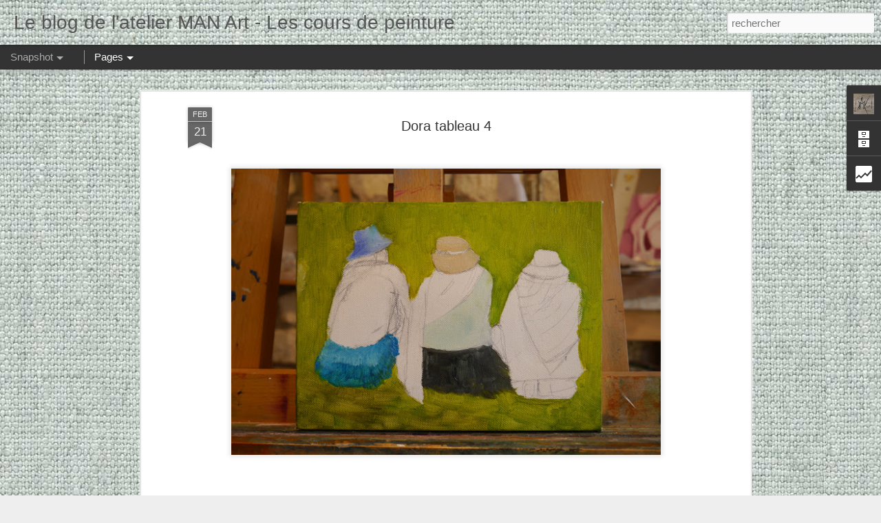

--- FILE ---
content_type: text/html; charset=UTF-8
request_url: http://ateliermanart.blogspot.com/2017/02/dora-tableau-4.html
body_size: 5033
content:
<!DOCTYPE html>
<html class='v2' dir='ltr' lang='fr'>
<head>
<link href='https://www.blogger.com/static/v1/widgets/335934321-css_bundle_v2.css' rel='stylesheet' type='text/css'/>
<meta content='text/html; charset=UTF-8' http-equiv='Content-Type'/>
<meta content='blogger' name='generator'/>
<link href='http://ateliermanart.blogspot.com/favicon.ico' rel='icon' type='image/x-icon'/>
<link href='http://ateliermanart.blogspot.com/2017/02/dora-tableau-4.html' rel='canonical'/>
<link rel="alternate" type="application/atom+xml" title="Le blog de l&#39;atelier MAN Art - Les cours de peinture - Atom" href="http://ateliermanart.blogspot.com/feeds/posts/default" />
<link rel="alternate" type="application/rss+xml" title="Le blog de l&#39;atelier MAN Art - Les cours de peinture - RSS" href="http://ateliermanart.blogspot.com/feeds/posts/default?alt=rss" />
<link rel="service.post" type="application/atom+xml" title="Le blog de l&#39;atelier MAN Art - Les cours de peinture - Atom" href="https://www.blogger.com/feeds/7840579877445391801/posts/default" />

<link rel="alternate" type="application/atom+xml" title="Le blog de l&#39;atelier MAN Art - Les cours de peinture - Atom" href="http://ateliermanart.blogspot.com/feeds/8199778451119535598/comments/default" />
<!--Can't find substitution for tag [blog.ieCssRetrofitLinks]-->
<link href='https://blogger.googleusercontent.com/img/b/R29vZ2xl/AVvXsEgNTHekYak-bVsbUIhuJGCi-EKqd9gC4Quz3WerFm35pBz1UgTLUqqFoP2Nufr-uBr2Yn-zxGF-51zdbHHrIPnsVGKBui1JeuzkZ54xVuESZv7arW0LrYcnzIr-710FQFSXQvW3G4NumYc/s640/Dora20.jpg' rel='image_src'/>
<meta content='http://ateliermanart.blogspot.com/2017/02/dora-tableau-4.html' property='og:url'/>
<meta content='Dora tableau 4' property='og:title'/>
<meta content='          ' property='og:description'/>
<meta content='https://blogger.googleusercontent.com/img/b/R29vZ2xl/AVvXsEgNTHekYak-bVsbUIhuJGCi-EKqd9gC4Quz3WerFm35pBz1UgTLUqqFoP2Nufr-uBr2Yn-zxGF-51zdbHHrIPnsVGKBui1JeuzkZ54xVuESZv7arW0LrYcnzIr-710FQFSXQvW3G4NumYc/w1200-h630-p-k-no-nu/Dora20.jpg' property='og:image'/>
<title>Le blog de l'atelier MAN Art - Les cours de peinture: Dora tableau 4</title>
<meta content='!' name='fragment'/>
<meta content='dynamic' name='blogger-template'/>
<meta content='IE=9,chrome=1' http-equiv='X-UA-Compatible'/>
<meta content='initial-scale=1.0, maximum-scale=1.0, user-scalable=no, width=device-width' name='viewport'/>
<style id='page-skin-1' type='text/css'><!--
/*-----------------------------------------------
Blogger Template Style
Name: Dynamic Views
----------------------------------------------- */
/* Variable definitions
====================
<Variable name="keycolor" description="Main Color" type="color" default="#ffffff"
variants="#2b256f,#00b2b4,#4ba976,#696f00,#b38f00,#f07300,#d0422c,#f37a86,#7b5341"/>
<Group description="Page">
<Variable name="page.text.font" description="Font" type="font"
default="'Helvetica Neue Light', HelveticaNeue-Light, 'Helvetica Neue', Helvetica, Arial, sans-serif"/>
<Variable name="page.text.color" description="Text Color" type="color"
default="#333333" variants="#333333"/>
<Variable name="body.background.color" description="Background Color" type="color"
default="#EEEEEE"
variants="#dfdfea,#d9f4f4,#e4f2eb,#e9ead9,#f4eed9,#fdead9,#f8e3e0,#fdebed,#ebe5e3"/>
</Group>
<Variable name="body.background" description="Body Background" type="background"
color="#EEEEEE" default="$(color) none repeat scroll top left"/>
<Group description="Header">
<Variable name="header.background.color" description="Background Color" type="color"
default="#F3F3F3" variants="#F3F3F3"/>
</Group>
<Group description="Header Bar">
<Variable name="primary.color" description="Background Color" type="color"
default="#333333" variants="#2b256f,#00b2b4,#4ba976,#696f00,#b38f00,#f07300,#d0422c,#f37a86,#7b5341"/>
<Variable name="menu.font" description="Font" type="font"
default="'Helvetica Neue Light', HelveticaNeue-Light, 'Helvetica Neue', Helvetica, Arial, sans-serif"/>
<Variable name="menu.text.color" description="Text Color" type="color"
default="#FFFFFF" variants="#FFFFFF"/>
</Group>
<Group description="Links">
<Variable name="link.font" description="Link Text" type="font"
default="'Helvetica Neue Light', HelveticaNeue-Light, 'Helvetica Neue', Helvetica, Arial, sans-serif"/>
<Variable name="link.color" description="Link Color" type="color"
default="#009EB8"
variants="#2b256f,#00b2b4,#4ba976,#696f00,#b38f00,#f07300,#d0422c,#f37a86,#7b5341"/>
<Variable name="link.hover.color" description="Link Hover Color" type="color"
default="#009EB8"
variants="#2b256f,#00b2b4,#4ba976,#696f00,#b38f00,#f07300,#d0422c,#f37a86,#7b5341"/>
<Variable name="link.visited.color" description="Link Visited Color" type="color"
default="#009EB8"
variants="#2b256f,#00b2b4,#4ba976,#696f00,#b38f00,#f07300,#d0422c,#f37a86,#7b5341"/>
</Group>
<Group description="Blog Title">
<Variable name="blog.title.font" description="Font" type="font"
default="'Helvetica Neue Light', HelveticaNeue-Light, 'Helvetica Neue', Helvetica, Arial, sans-serif"/>
<Variable name="blog.title.color" description="Color" type="color"
default="#555555" variants="#555555"/>
</Group>
<Group description="Blog Description">
<Variable name="blog.description.font" description="Font" type="font"
default="'Helvetica Neue Light', HelveticaNeue-Light, 'Helvetica Neue', Helvetica, Arial, sans-serif"/>
<Variable name="blog.description.color" description="Color" type="color"
default="#555555" variants="#555555"/>
</Group>
<Group description="Post Title">
<Variable name="post.title.font" description="Font" type="font"
default="'Helvetica Neue Light', HelveticaNeue-Light, 'Helvetica Neue', Helvetica, Arial, sans-serif"/>
<Variable name="post.title.color" description="Color" type="color"
default="#333333" variants="#333333"/>
</Group>
<Group description="Date Ribbon">
<Variable name="ribbon.color" description="Color" type="color"
default="#666666" variants="#2b256f,#00b2b4,#4ba976,#696f00,#b38f00,#f07300,#d0422c,#f37a86,#7b5341"/>
<Variable name="ribbon.hover.color" description="Hover Color" type="color"
default="#AD3A2B" variants="#AD3A2B"/>
</Group>
<Variable name="blitzview" description="Initial view type" type="string" default="sidebar"/>
*/
/* BEGIN CUT */
{
"font:Text": "'Helvetica Neue Light', HelveticaNeue-Light, 'Helvetica Neue', Helvetica, Arial, sans-serif",
"color:Text": "#333333",
"image:Background": "#EEEEEE url(http://4.bp.blogspot.com/-UkCvhhwHD2I/VbuGEQUVL8I/AAAAAAAAADo/Pg3TVDlGioc/s1600-r/fond-blog.jpg) repeat scroll top left",
"color:Background": "#EEEEEE",
"color:Header Background": "#F3F3F3",
"color:Primary": "#333333",
"color:Menu Text": "#FFFFFF",
"font:Menu": "'Helvetica Neue Light', HelveticaNeue-Light, 'Helvetica Neue', Helvetica, Arial, sans-serif",
"font:Link": "'Helvetica Neue Light', HelveticaNeue-Light, 'Helvetica Neue', Helvetica, Arial, sans-serif",
"color:Link": "#009EB8",
"color:Link Visited": "#009EB8",
"color:Link Hover": "#009EB8",
"font:Blog Title": "'Helvetica Neue Light', HelveticaNeue-Light, 'Helvetica Neue', Helvetica, Arial, sans-serif",
"color:Blog Title": "#555555",
"font:Blog Description": "'Helvetica Neue Light', HelveticaNeue-Light, 'Helvetica Neue', Helvetica, Arial, sans-serif",
"color:Blog Description": "#555555",
"font:Post Title": "'Helvetica Neue Light', HelveticaNeue-Light, 'Helvetica Neue', Helvetica, Arial, sans-serif",
"color:Post Title": "#333333",
"color:Ribbon": "#666666",
"color:Ribbon Hover": "#AD3A2B",
"view": "snapshot"
}
/* END CUT */

--></style>
<style id='template-skin-1' type='text/css'><!--
body {
min-width: 960px;
}
.column-center-outer {
margin-top: 46px;
}
.content-outer, .content-fauxcolumn-outer, .region-inner {
min-width: 960px;
max-width: 960px;
_width: 960px;
}
.main-inner .columns {
padding-left: 0;
padding-right: 310px;
}
.main-inner .fauxcolumn-center-outer {
left: 0;
right: 310px;
/* IE6 does not respect left and right together */
_width: expression(this.parentNode.offsetWidth -
parseInt("0") -
parseInt("310px") + 'px');
}
.main-inner .fauxcolumn-left-outer {
width: 0;
}
.main-inner .fauxcolumn-right-outer {
width: 310px;
}
.main-inner .column-left-outer {
width: 0;
right: 100%;
margin-left: -0;
}
.main-inner .column-right-outer {
width: 310px;
margin-right: -310px;
}
#layout {
min-width: 0;
}
#layout .content-outer {
min-width: 0;
width: 800px;
}
#layout .region-inner {
min-width: 0;
width: auto;
}
--></style>
<script src='//www.blogblog.com/dynamicviews/89095fe91e92b36b/js/common.js' type='text/javascript'></script>
<script src='//www.blogblog.com/dynamicviews/89095fe91e92b36b/js/languages/lang__fr.js' type='text/javascript'></script>
<script src='//www.blogblog.com/dynamicviews/89095fe91e92b36b/js/snapshot.js' type='text/javascript'></script>
<script src='//www.blogblog.com/dynamicviews/4224c15c4e7c9321/js/comments.js'></script>
<link href='https://www.blogger.com/dyn-css/authorization.css?targetBlogID=7840579877445391801&amp;zx=18681cc4-b574-4e56-aebf-e86e1f9631dc' media='none' onload='if(media!=&#39;all&#39;)media=&#39;all&#39;' rel='stylesheet'/><noscript><link href='https://www.blogger.com/dyn-css/authorization.css?targetBlogID=7840579877445391801&amp;zx=18681cc4-b574-4e56-aebf-e86e1f9631dc' rel='stylesheet'/></noscript>
<meta name='google-adsense-platform-account' content='ca-host-pub-1556223355139109'/>
<meta name='google-adsense-platform-domain' content='blogspot.com'/>

</head>
<body class='variant-snapshot'>
<div class='content'>
<div class='content-outer'>
<div class='fauxborder-left content-fauxborder-left'>
<div class='content-inner'>
<div class='main-outer'>
<div class='fauxborder-left main-fauxborder-left'>
<div class='region-inner main-inner'>
<div class='columns fauxcolumns'>
<div class='column-center-outer'>
<div class='column-center-inner'>
<div class='main section' id='main'>
</div>
</div>
</div>
<div class='column-right-outer'>
<div class='column-right-inner'>
<aside>
<div class='sidebar section' id='sidebar-right-1'>
</div>
</aside>
</div>
</div>
<div style='clear: both'></div>
</div>
</div>
</div>
</div>
</div>
</div>
</div>
</div>
<script language='javascript' type='text/javascript'>
        window.onload = function() {
          blogger.ui().configure().view();
        };
      </script>

<script type="text/javascript" src="https://www.blogger.com/static/v1/widgets/2028843038-widgets.js"></script>
<script type='text/javascript'>
window['__wavt'] = 'AOuZoY4qH0GMk7wlHzKZRlaGLj8Na5x4FA:1769718999376';_WidgetManager._Init('//www.blogger.com/rearrange?blogID\x3d7840579877445391801','//ateliermanart.blogspot.com/2017/02/dora-tableau-4.html','7840579877445391801');
_WidgetManager._SetDataContext([{'name': 'blog', 'data': {'blogId': '7840579877445391801', 'title': 'Le blog de l\x27atelier MAN Art - Les cours de peinture', 'url': 'http://ateliermanart.blogspot.com/2017/02/dora-tableau-4.html', 'canonicalUrl': 'http://ateliermanart.blogspot.com/2017/02/dora-tableau-4.html', 'homepageUrl': 'http://ateliermanart.blogspot.com/', 'searchUrl': 'http://ateliermanart.blogspot.com/search', 'canonicalHomepageUrl': 'http://ateliermanart.blogspot.com/', 'blogspotFaviconUrl': 'http://ateliermanart.blogspot.com/favicon.ico', 'bloggerUrl': 'https://www.blogger.com', 'hasCustomDomain': false, 'httpsEnabled': true, 'enabledCommentProfileImages': true, 'gPlusViewType': 'FILTERED_POSTMOD', 'adultContent': false, 'analyticsAccountNumber': '', 'encoding': 'UTF-8', 'locale': 'fr', 'localeUnderscoreDelimited': 'fr', 'languageDirection': 'ltr', 'isPrivate': false, 'isMobile': false, 'isMobileRequest': false, 'mobileClass': '', 'isPrivateBlog': false, 'isDynamicViewsAvailable': true, 'feedLinks': '\x3clink rel\x3d\x22alternate\x22 type\x3d\x22application/atom+xml\x22 title\x3d\x22Le blog de l\x26#39;atelier MAN Art - Les cours de peinture - Atom\x22 href\x3d\x22http://ateliermanart.blogspot.com/feeds/posts/default\x22 /\x3e\n\x3clink rel\x3d\x22alternate\x22 type\x3d\x22application/rss+xml\x22 title\x3d\x22Le blog de l\x26#39;atelier MAN Art - Les cours de peinture - RSS\x22 href\x3d\x22http://ateliermanart.blogspot.com/feeds/posts/default?alt\x3drss\x22 /\x3e\n\x3clink rel\x3d\x22service.post\x22 type\x3d\x22application/atom+xml\x22 title\x3d\x22Le blog de l\x26#39;atelier MAN Art - Les cours de peinture - Atom\x22 href\x3d\x22https://www.blogger.com/feeds/7840579877445391801/posts/default\x22 /\x3e\n\n\x3clink rel\x3d\x22alternate\x22 type\x3d\x22application/atom+xml\x22 title\x3d\x22Le blog de l\x26#39;atelier MAN Art - Les cours de peinture - Atom\x22 href\x3d\x22http://ateliermanart.blogspot.com/feeds/8199778451119535598/comments/default\x22 /\x3e\n', 'meTag': '', 'adsenseHostId': 'ca-host-pub-1556223355139109', 'adsenseHasAds': false, 'adsenseAutoAds': false, 'boqCommentIframeForm': true, 'loginRedirectParam': '', 'isGoogleEverywhereLinkTooltipEnabled': true, 'view': '', 'dynamicViewsCommentsSrc': '//www.blogblog.com/dynamicviews/4224c15c4e7c9321/js/comments.js', 'dynamicViewsScriptSrc': '//www.blogblog.com/dynamicviews/89095fe91e92b36b', 'plusOneApiSrc': 'https://apis.google.com/js/platform.js', 'disableGComments': true, 'interstitialAccepted': false, 'sharing': {'platforms': [{'name': 'Obtenir le lien', 'key': 'link', 'shareMessage': 'Obtenir le lien', 'target': ''}, {'name': 'Facebook', 'key': 'facebook', 'shareMessage': 'Partager sur Facebook', 'target': 'facebook'}, {'name': 'BlogThis!', 'key': 'blogThis', 'shareMessage': 'BlogThis!', 'target': 'blog'}, {'name': 'X', 'key': 'twitter', 'shareMessage': 'Partager sur X', 'target': 'twitter'}, {'name': 'Pinterest', 'key': 'pinterest', 'shareMessage': 'Partager sur Pinterest', 'target': 'pinterest'}, {'name': 'E-mail', 'key': 'email', 'shareMessage': 'E-mail', 'target': 'email'}], 'disableGooglePlus': true, 'googlePlusShareButtonWidth': 0, 'googlePlusBootstrap': '\x3cscript type\x3d\x22text/javascript\x22\x3ewindow.___gcfg \x3d {\x27lang\x27: \x27fr\x27};\x3c/script\x3e'}, 'hasCustomJumpLinkMessage': false, 'jumpLinkMessage': 'Lire la suite', 'pageType': 'item', 'postId': '8199778451119535598', 'postImageThumbnailUrl': 'https://blogger.googleusercontent.com/img/b/R29vZ2xl/AVvXsEgNTHekYak-bVsbUIhuJGCi-EKqd9gC4Quz3WerFm35pBz1UgTLUqqFoP2Nufr-uBr2Yn-zxGF-51zdbHHrIPnsVGKBui1JeuzkZ54xVuESZv7arW0LrYcnzIr-710FQFSXQvW3G4NumYc/s72-c/Dora20.jpg', 'postImageUrl': 'https://blogger.googleusercontent.com/img/b/R29vZ2xl/AVvXsEgNTHekYak-bVsbUIhuJGCi-EKqd9gC4Quz3WerFm35pBz1UgTLUqqFoP2Nufr-uBr2Yn-zxGF-51zdbHHrIPnsVGKBui1JeuzkZ54xVuESZv7arW0LrYcnzIr-710FQFSXQvW3G4NumYc/s640/Dora20.jpg', 'pageName': 'Dora tableau 4', 'pageTitle': 'Le blog de l\x27atelier MAN Art - Les cours de peinture: Dora tableau 4'}}, {'name': 'features', 'data': {}}, {'name': 'messages', 'data': {'edit': 'Modifier', 'linkCopiedToClipboard': 'Lien copi\xe9 dans le presse-papiers\xa0!', 'ok': 'OK', 'postLink': 'Publier le lien'}}, {'name': 'skin', 'data': {'vars': {'link_color': '#009EB8', 'post_title_color': '#333333', 'blog_description_font': '\x27Helvetica Neue Light\x27, HelveticaNeue-Light, \x27Helvetica Neue\x27, Helvetica, Arial, sans-serif', 'body_background_color': '#EEEEEE', 'ribbon_color': '#666666', 'body_background': '#EEEEEE url(http://4.bp.blogspot.com/-UkCvhhwHD2I/VbuGEQUVL8I/AAAAAAAAADo/Pg3TVDlGioc/s1600-r/fond-blog.jpg) repeat scroll top left', 'blitzview': 'snapshot', 'link_visited_color': '#009EB8', 'link_hover_color': '#009EB8', 'header_background_color': '#F3F3F3', 'keycolor': '#ffffff', 'page_text_font': '\x27Helvetica Neue Light\x27, HelveticaNeue-Light, \x27Helvetica Neue\x27, Helvetica, Arial, sans-serif', 'blog_title_color': '#555555', 'ribbon_hover_color': '#AD3A2B', 'blog_title_font': '\x27Helvetica Neue Light\x27, HelveticaNeue-Light, \x27Helvetica Neue\x27, Helvetica, Arial, sans-serif', 'link_font': '\x27Helvetica Neue Light\x27, HelveticaNeue-Light, \x27Helvetica Neue\x27, Helvetica, Arial, sans-serif', 'menu_font': '\x27Helvetica Neue Light\x27, HelveticaNeue-Light, \x27Helvetica Neue\x27, Helvetica, Arial, sans-serif', 'primary_color': '#333333', 'page_text_color': '#333333', 'post_title_font': '\x27Helvetica Neue Light\x27, HelveticaNeue-Light, \x27Helvetica Neue\x27, Helvetica, Arial, sans-serif', 'blog_description_color': '#555555', 'menu_text_color': '#FFFFFF'}, 'override': '', 'url': 'blitz.css'}}, {'name': 'template', 'data': {'name': 'Dynamic Views', 'localizedName': 'Affichages dynamiques', 'isResponsive': false, 'isAlternateRendering': false, 'isCustom': false, 'variant': 'snapshot', 'variantId': 'snapshot'}}, {'name': 'view', 'data': {'classic': {'name': 'classic', 'url': '?view\x3dclassic'}, 'flipcard': {'name': 'flipcard', 'url': '?view\x3dflipcard'}, 'magazine': {'name': 'magazine', 'url': '?view\x3dmagazine'}, 'mosaic': {'name': 'mosaic', 'url': '?view\x3dmosaic'}, 'sidebar': {'name': 'sidebar', 'url': '?view\x3dsidebar'}, 'snapshot': {'name': 'snapshot', 'url': '?view\x3dsnapshot'}, 'timeslide': {'name': 'timeslide', 'url': '?view\x3dtimeslide'}, 'isMobile': false, 'title': 'Dora tableau 4', 'description': '          ', 'featuredImage': 'https://blogger.googleusercontent.com/img/b/R29vZ2xl/AVvXsEgNTHekYak-bVsbUIhuJGCi-EKqd9gC4Quz3WerFm35pBz1UgTLUqqFoP2Nufr-uBr2Yn-zxGF-51zdbHHrIPnsVGKBui1JeuzkZ54xVuESZv7arW0LrYcnzIr-710FQFSXQvW3G4NumYc/s640/Dora20.jpg', 'url': 'http://ateliermanart.blogspot.com/2017/02/dora-tableau-4.html', 'type': 'item', 'isSingleItem': true, 'isMultipleItems': false, 'isError': false, 'isPage': false, 'isPost': true, 'isHomepage': false, 'isArchive': false, 'isLabelSearch': false, 'postId': 8199778451119535598}}]);
_WidgetManager._RegisterWidget('_BlogView', new _WidgetInfo('Blog1', 'main', document.getElementById('Blog1'), {'cmtInteractionsEnabled': false, 'lightboxEnabled': true, 'lightboxModuleUrl': 'https://www.blogger.com/static/v1/jsbin/1451988073-lbx__fr.js', 'lightboxCssUrl': 'https://www.blogger.com/static/v1/v-css/828616780-lightbox_bundle.css'}, 'displayModeFull'));
_WidgetManager._RegisterWidget('_HeaderView', new _WidgetInfo('Header1', 'sidebar-right-1', document.getElementById('Header1'), {}, 'displayModeFull'));
_WidgetManager._RegisterWidget('_PageListView', new _WidgetInfo('PageList1', 'sidebar-right-1', document.getElementById('PageList1'), {'title': 'Muriel', 'links': [{'isCurrentPage': false, 'href': 'https://ateliermanart.blogspot.com/search/label/Alexandre', 'title': 'Alexandre'}, {'isCurrentPage': false, 'href': 'https://ateliermanart.blogspot.com/search/label/Andrew', 'title': 'Andrew'}, {'isCurrentPage': false, 'href': 'https://ateliermanart.blogspot.com/search/label/Anne', 'title': 'Anne'}, {'isCurrentPage': false, 'href': 'http://ateliermanart.blogspot.fr/search/label/Brigitte', 'title': 'Brigitte'}, {'isCurrentPage': false, 'href': 'http://ateliermanart.blogspot.fr/search/label/Florence', 'title': 'Florence'}, {'isCurrentPage': false, 'href': 'http://ateliermanart.blogspot.fr/search/label/Isabelle', 'title': 'Isabelle'}, {'isCurrentPage': false, 'href': 'https://ateliermanart.blogspot.com/search/label/IsabelleG', 'title': 'IsabelleG'}, {'isCurrentPage': false, 'href': 'http://ateliermanart.blogspot.fr/search/label/Janine', 'title': 'Janine'}, {'isCurrentPage': false, 'href': 'https://ateliermanart.blogspot.com/search/label/Jean-Michel', 'title': 'Jean-Michel'}, {'isCurrentPage': false, 'href': 'https://ateliermanart.blogspot.com/search/label/Jihene', 'title': 'Jihene'}, {'isCurrentPage': false, 'href': 'https://ateliermanart.blogspot.com/search/label/Joseph', 'title': 'Joseph'}, {'isCurrentPage': false, 'href': 'https://ateliermanart.blogspot.com/search/label/Muriel', 'title': 'Muriel'}, {'isCurrentPage': false, 'href': 'https://ateliermanart.blogspot.com/search/label/No%C3%A9mie', 'title': 'No\xe9mie'}, {'isCurrentPage': false, 'href': 'https://ateliermanart.blogspot.com/search/label/No%C3%A9mie%20B', 'title': 'No\xe9mie B'}, {'isCurrentPage': false, 'href': 'https://ateliermanart.blogspot.com/search/label/Sabine', 'title': 'Sabine'}, {'isCurrentPage': false, 'href': 'https://ateliermanart.blogspot.com/search/label/sarahG', 'title': 'Sarah'}, {'isCurrentPage': false, 'href': 'https://ateliermanart.blogspot.com/search/label/Silvia', 'title': 'Silvia'}, {'isCurrentPage': false, 'href': 'http://ateliermanart.blogspot.fr/search/label/Val\xe9rie', 'title': 'Val\xe9rie'}], 'mobile': false, 'showPlaceholder': true, 'hasCurrentPage': false}, 'displayModeFull'));
_WidgetManager._RegisterWidget('_ProfileView', new _WidgetInfo('Profile1', 'sidebar-right-1', document.getElementById('Profile1'), {}, 'displayModeFull'));
_WidgetManager._RegisterWidget('_BlogArchiveView', new _WidgetInfo('BlogArchive1', 'sidebar-right-1', document.getElementById('BlogArchive1'), {'languageDirection': 'ltr', 'loadingMessage': 'Chargement\x26hellip;'}, 'displayModeFull'));
_WidgetManager._RegisterWidget('_StatsView', new _WidgetInfo('Stats1', 'sidebar-right-1', document.getElementById('Stats1'), {'title': 'Nombre total de pages vues', 'showGraphicalCounter': true, 'showAnimatedCounter': false, 'showSparkline': false, 'statsUrl': '//ateliermanart.blogspot.com/b/stats?style\x3dBLACK_TRANSPARENT\x26timeRange\x3dALL_TIME\x26token\x3dAPq4FmAxY_0gND3We2BeCiUvXaXO6w-5wlvGOTKDUL5B_QwL-FHq6DHDVczJi86Kl98PJk0e5g6ffNy5nccUUgZ297jXtEpGbg'}, 'displayModeFull'));
</script>
</body>
</html>

--- FILE ---
content_type: text/html; charset=UTF-8
request_url: http://ateliermanart.blogspot.com/b/stats?style=BLACK_TRANSPARENT&timeRange=ALL_TIME&token=APq4FmC0BCY_q1-HFqyr9-UnruELFAGe7D7_2lhhblZ7XWamO_ZeN8FMwYFOYUAxCl-Aajtv-kPW7lzsx90QZ7e67xrdBWNp7A&v=0&action=initial&widgetId=Stats1&responseType=js
body_size: 250
content:
{"total":39205,"sparklineOptions":{"backgroundColor":{"fillOpacity":0.1,"fill":"#000000"},"series":[{"areaOpacity":0.3,"color":"#202020"}]},"sparklineData":[[0,10],[1,13],[2,3],[3,5],[4,10],[5,15],[6,8],[7,5],[8,30],[9,3],[10,40],[11,3],[12,0],[13,3],[14,13],[15,5],[16,3],[17,10],[18,3],[19,0],[20,23],[21,18],[22,45],[23,25],[24,20],[25,83],[26,13],[27,8],[28,13],[29,10]],"nextTickMs":3600000}

--- FILE ---
content_type: text/html; charset=UTF-8
request_url: http://ateliermanart.blogspot.com/b/stats?style=BLACK_TRANSPARENT&timeRange=ALL_TIME&token=APq4FmAjH88dIm2oIhJdkaCb7DqecqvF5mZcf6XC_iiMTrniPFcPd2bAiZfwqBpYBVWG5_rbTeMXLHHAiNoO1_UsravEe0LyFQ&v=0&action=initial&widgetId=Stats1&responseType=js
body_size: 250
content:
{"total":39205,"sparklineOptions":{"backgroundColor":{"fillOpacity":0.1,"fill":"#000000"},"series":[{"areaOpacity":0.3,"color":"#202020"}]},"sparklineData":[[0,10],[1,13],[2,3],[3,5],[4,10],[5,15],[6,8],[7,5],[8,30],[9,3],[10,40],[11,3],[12,0],[13,3],[14,13],[15,5],[16,3],[17,10],[18,3],[19,0],[20,23],[21,18],[22,45],[23,25],[24,20],[25,83],[26,13],[27,8],[28,13],[29,10]],"nextTickMs":3600000}

--- FILE ---
content_type: text/javascript; charset=UTF-8
request_url: http://ateliermanart.blogspot.com/?v=0&action=initial&widgetId=Stats1&responseType=js&xssi_token=AOuZoY4qH0GMk7wlHzKZRlaGLj8Na5x4FA%3A1769718999376
body_size: 396
content:
try {
_WidgetManager._HandleControllerResult('Stats1', 'initial',{'title': 'Nombre total de pages vues', 'showGraphicalCounter': true, 'showAnimatedCounter': false, 'showSparkline': false, 'statsUrl': '//ateliermanart.blogspot.com/b/stats?style\x3dBLACK_TRANSPARENT\x26timeRange\x3dALL_TIME\x26token\x3dAPq4FmC0BCY_q1-HFqyr9-UnruELFAGe7D7_2lhhblZ7XWamO_ZeN8FMwYFOYUAxCl-Aajtv-kPW7lzsx90QZ7e67xrdBWNp7A'});
} catch (e) {
  if (typeof log != 'undefined') {
    log('HandleControllerResult failed: ' + e);
  }
}


--- FILE ---
content_type: text/javascript; charset=UTF-8
request_url: http://ateliermanart.blogspot.com/?v=0&action=initial&widgetId=Stats1&responseType=js&xssi_token=AOuZoY4qH0GMk7wlHzKZRlaGLj8Na5x4FA%3A1769718999376
body_size: 395
content:
try {
_WidgetManager._HandleControllerResult('Stats1', 'initial',{'title': 'Nombre total de pages vues', 'showGraphicalCounter': true, 'showAnimatedCounter': false, 'showSparkline': false, 'statsUrl': '//ateliermanart.blogspot.com/b/stats?style\x3dBLACK_TRANSPARENT\x26timeRange\x3dALL_TIME\x26token\x3dAPq4FmAjH88dIm2oIhJdkaCb7DqecqvF5mZcf6XC_iiMTrniPFcPd2bAiZfwqBpYBVWG5_rbTeMXLHHAiNoO1_UsravEe0LyFQ'});
} catch (e) {
  if (typeof log != 'undefined') {
    log('HandleControllerResult failed: ' + e);
  }
}


--- FILE ---
content_type: text/javascript; charset=UTF-8
request_url: http://ateliermanart.blogspot.com/?v=0&action=initial&widgetId=BlogArchive1&responseType=js&xssi_token=AOuZoY4qH0GMk7wlHzKZRlaGLj8Na5x4FA%3A1769718999376
body_size: 1985
content:
try {
_WidgetManager._HandleControllerResult('BlogArchive1', 'initial',{'url': 'http://ateliermanart.blogspot.com/search?updated-min\x3d1970-01-01T01:00:00%2B01:00\x26updated-max\x3d292278994-08-17T07:12:55Z\x26max-results\x3d50', 'name': 'All Posts', 'expclass': 'expanded', 'toggleId': 'ALL-0', 'post-count': 778, 'data': [{'url': 'http://ateliermanart.blogspot.com/2026/', 'name': '2026', 'expclass': 'expanded', 'toggleId': 'YEARLY-1767222000000', 'post-count': 7, 'data': [{'url': 'http://ateliermanart.blogspot.com/2026/01/', 'name': 'janvier', 'expclass': 'expanded', 'toggleId': 'MONTHLY-1767222000000', 'post-count': 7, 'posts': [{'title': 'Vanina tableau 19', 'url': 'http://ateliermanart.blogspot.com/2026/01/vanina-tableau-19.html'}, {'title': 'Anna tableau 3', 'url': 'http://ateliermanart.blogspot.com/2026/01/anna-tableau-3.html'}, {'title': 'Sabine tableau 27', 'url': 'http://ateliermanart.blogspot.com/2026/01/sabine-tableau-27.html'}, {'title': 'Brigitte tableau 48', 'url': 'http://ateliermanart.blogspot.com/2026/01/brigitte-tableau-48.html'}, {'title': 'Janine tableau 57', 'url': 'http://ateliermanart.blogspot.com/2026/01/janine-tableau-57.html'}, {'title': 'Cendrella tableau 3', 'url': 'http://ateliermanart.blogspot.com/2026/01/cendrella-tableau-3.html'}, {'title': 'Joseph tableau 22', 'url': 'http://ateliermanart.blogspot.com/2026/01/joseph-tableau-22.html'}]}]}, {'url': 'http://ateliermanart.blogspot.com/2025/', 'name': '2025', 'expclass': 'collapsed', 'toggleId': 'YEARLY-1735686000000', 'post-count': 90, 'data': [{'url': 'http://ateliermanart.blogspot.com/2025/12/', 'name': 'd\xe9cembre', 'expclass': 'collapsed', 'toggleId': 'MONTHLY-1764543600000', 'post-count': 9}, {'url': 'http://ateliermanart.blogspot.com/2025/11/', 'name': 'novembre', 'expclass': 'collapsed', 'toggleId': 'MONTHLY-1761951600000', 'post-count': 9}, {'url': 'http://ateliermanart.blogspot.com/2025/10/', 'name': 'octobre', 'expclass': 'collapsed', 'toggleId': 'MONTHLY-1759269600000', 'post-count': 14}, {'url': 'http://ateliermanart.blogspot.com/2025/09/', 'name': 'septembre', 'expclass': 'collapsed', 'toggleId': 'MONTHLY-1756677600000', 'post-count': 8}, {'url': 'http://ateliermanart.blogspot.com/2025/07/', 'name': 'juillet', 'expclass': 'collapsed', 'toggleId': 'MONTHLY-1751320800000', 'post-count': 10}, {'url': 'http://ateliermanart.blogspot.com/2025/05/', 'name': 'mai', 'expclass': 'collapsed', 'toggleId': 'MONTHLY-1746050400000', 'post-count': 3}, {'url': 'http://ateliermanart.blogspot.com/2025/04/', 'name': 'avril', 'expclass': 'collapsed', 'toggleId': 'MONTHLY-1743458400000', 'post-count': 20}, {'url': 'http://ateliermanart.blogspot.com/2025/03/', 'name': 'mars', 'expclass': 'collapsed', 'toggleId': 'MONTHLY-1740783600000', 'post-count': 8}, {'url': 'http://ateliermanart.blogspot.com/2025/01/', 'name': 'janvier', 'expclass': 'collapsed', 'toggleId': 'MONTHLY-1735686000000', 'post-count': 9}]}, {'url': 'http://ateliermanart.blogspot.com/2024/', 'name': '2024', 'expclass': 'collapsed', 'toggleId': 'YEARLY-1704063600000', 'post-count': 101, 'data': [{'url': 'http://ateliermanart.blogspot.com/2024/12/', 'name': 'd\xe9cembre', 'expclass': 'collapsed', 'toggleId': 'MONTHLY-1733007600000', 'post-count': 8}, {'url': 'http://ateliermanart.blogspot.com/2024/11/', 'name': 'novembre', 'expclass': 'collapsed', 'toggleId': 'MONTHLY-1730415600000', 'post-count': 12}, {'url': 'http://ateliermanart.blogspot.com/2024/10/', 'name': 'octobre', 'expclass': 'collapsed', 'toggleId': 'MONTHLY-1727733600000', 'post-count': 12}, {'url': 'http://ateliermanart.blogspot.com/2024/09/', 'name': 'septembre', 'expclass': 'collapsed', 'toggleId': 'MONTHLY-1725141600000', 'post-count': 5}, {'url': 'http://ateliermanart.blogspot.com/2024/07/', 'name': 'juillet', 'expclass': 'collapsed', 'toggleId': 'MONTHLY-1719784800000', 'post-count': 6}, {'url': 'http://ateliermanart.blogspot.com/2024/06/', 'name': 'juin', 'expclass': 'collapsed', 'toggleId': 'MONTHLY-1717192800000', 'post-count': 6}, {'url': 'http://ateliermanart.blogspot.com/2024/05/', 'name': 'mai', 'expclass': 'collapsed', 'toggleId': 'MONTHLY-1714514400000', 'post-count': 9}, {'url': 'http://ateliermanart.blogspot.com/2024/04/', 'name': 'avril', 'expclass': 'collapsed', 'toggleId': 'MONTHLY-1711922400000', 'post-count': 11}, {'url': 'http://ateliermanart.blogspot.com/2024/03/', 'name': 'mars', 'expclass': 'collapsed', 'toggleId': 'MONTHLY-1709247600000', 'post-count': 15}, {'url': 'http://ateliermanart.blogspot.com/2024/02/', 'name': 'f\xe9vrier', 'expclass': 'collapsed', 'toggleId': 'MONTHLY-1706742000000', 'post-count': 17}]}, {'url': 'http://ateliermanart.blogspot.com/2023/', 'name': '2023', 'expclass': 'collapsed', 'toggleId': 'YEARLY-1672527600000', 'post-count': 119, 'data': [{'url': 'http://ateliermanart.blogspot.com/2023/12/', 'name': 'd\xe9cembre', 'expclass': 'collapsed', 'toggleId': 'MONTHLY-1701385200000', 'post-count': 11}, {'url': 'http://ateliermanart.blogspot.com/2023/11/', 'name': 'novembre', 'expclass': 'collapsed', 'toggleId': 'MONTHLY-1698793200000', 'post-count': 16}, {'url': 'http://ateliermanart.blogspot.com/2023/10/', 'name': 'octobre', 'expclass': 'collapsed', 'toggleId': 'MONTHLY-1696111200000', 'post-count': 15}, {'url': 'http://ateliermanart.blogspot.com/2023/09/', 'name': 'septembre', 'expclass': 'collapsed', 'toggleId': 'MONTHLY-1693519200000', 'post-count': 7}, {'url': 'http://ateliermanart.blogspot.com/2023/07/', 'name': 'juillet', 'expclass': 'collapsed', 'toggleId': 'MONTHLY-1688162400000', 'post-count': 5}, {'url': 'http://ateliermanart.blogspot.com/2023/06/', 'name': 'juin', 'expclass': 'collapsed', 'toggleId': 'MONTHLY-1685570400000', 'post-count': 7}, {'url': 'http://ateliermanart.blogspot.com/2023/05/', 'name': 'mai', 'expclass': 'collapsed', 'toggleId': 'MONTHLY-1682892000000', 'post-count': 10}, {'url': 'http://ateliermanart.blogspot.com/2023/04/', 'name': 'avril', 'expclass': 'collapsed', 'toggleId': 'MONTHLY-1680300000000', 'post-count': 7}, {'url': 'http://ateliermanart.blogspot.com/2023/03/', 'name': 'mars', 'expclass': 'collapsed', 'toggleId': 'MONTHLY-1677625200000', 'post-count': 10}, {'url': 'http://ateliermanart.blogspot.com/2023/02/', 'name': 'f\xe9vrier', 'expclass': 'collapsed', 'toggleId': 'MONTHLY-1675206000000', 'post-count': 16}, {'url': 'http://ateliermanart.blogspot.com/2023/01/', 'name': 'janvier', 'expclass': 'collapsed', 'toggleId': 'MONTHLY-1672527600000', 'post-count': 15}]}, {'url': 'http://ateliermanart.blogspot.com/2022/', 'name': '2022', 'expclass': 'collapsed', 'toggleId': 'YEARLY-1640991600000', 'post-count': 86, 'data': [{'url': 'http://ateliermanart.blogspot.com/2022/12/', 'name': 'd\xe9cembre', 'expclass': 'collapsed', 'toggleId': 'MONTHLY-1669849200000', 'post-count': 7}, {'url': 'http://ateliermanart.blogspot.com/2022/11/', 'name': 'novembre', 'expclass': 'collapsed', 'toggleId': 'MONTHLY-1667257200000', 'post-count': 12}, {'url': 'http://ateliermanart.blogspot.com/2022/10/', 'name': 'octobre', 'expclass': 'collapsed', 'toggleId': 'MONTHLY-1664575200000', 'post-count': 7}, {'url': 'http://ateliermanart.blogspot.com/2022/09/', 'name': 'septembre', 'expclass': 'collapsed', 'toggleId': 'MONTHLY-1661983200000', 'post-count': 9}, {'url': 'http://ateliermanart.blogspot.com/2022/07/', 'name': 'juillet', 'expclass': 'collapsed', 'toggleId': 'MONTHLY-1656626400000', 'post-count': 5}, {'url': 'http://ateliermanart.blogspot.com/2022/06/', 'name': 'juin', 'expclass': 'collapsed', 'toggleId': 'MONTHLY-1654034400000', 'post-count': 9}, {'url': 'http://ateliermanart.blogspot.com/2022/05/', 'name': 'mai', 'expclass': 'collapsed', 'toggleId': 'MONTHLY-1651356000000', 'post-count': 9}, {'url': 'http://ateliermanart.blogspot.com/2022/04/', 'name': 'avril', 'expclass': 'collapsed', 'toggleId': 'MONTHLY-1648764000000', 'post-count': 4}, {'url': 'http://ateliermanart.blogspot.com/2022/03/', 'name': 'mars', 'expclass': 'collapsed', 'toggleId': 'MONTHLY-1646089200000', 'post-count': 10}, {'url': 'http://ateliermanart.blogspot.com/2022/02/', 'name': 'f\xe9vrier', 'expclass': 'collapsed', 'toggleId': 'MONTHLY-1643670000000', 'post-count': 6}, {'url': 'http://ateliermanart.blogspot.com/2022/01/', 'name': 'janvier', 'expclass': 'collapsed', 'toggleId': 'MONTHLY-1640991600000', 'post-count': 8}]}, {'url': 'http://ateliermanart.blogspot.com/2021/', 'name': '2021', 'expclass': 'collapsed', 'toggleId': 'YEARLY-1609455600000', 'post-count': 97, 'data': [{'url': 'http://ateliermanart.blogspot.com/2021/12/', 'name': 'd\xe9cembre', 'expclass': 'collapsed', 'toggleId': 'MONTHLY-1638313200000', 'post-count': 6}, {'url': 'http://ateliermanart.blogspot.com/2021/11/', 'name': 'novembre', 'expclass': 'collapsed', 'toggleId': 'MONTHLY-1635721200000', 'post-count': 9}, {'url': 'http://ateliermanart.blogspot.com/2021/09/', 'name': 'septembre', 'expclass': 'collapsed', 'toggleId': 'MONTHLY-1630447200000', 'post-count': 20}, {'url': 'http://ateliermanart.blogspot.com/2021/07/', 'name': 'juillet', 'expclass': 'collapsed', 'toggleId': 'MONTHLY-1625090400000', 'post-count': 9}, {'url': 'http://ateliermanart.blogspot.com/2021/06/', 'name': 'juin', 'expclass': 'collapsed', 'toggleId': 'MONTHLY-1622498400000', 'post-count': 14}, {'url': 'http://ateliermanart.blogspot.com/2021/05/', 'name': 'mai', 'expclass': 'collapsed', 'toggleId': 'MONTHLY-1619820000000', 'post-count': 7}, {'url': 'http://ateliermanart.blogspot.com/2021/04/', 'name': 'avril', 'expclass': 'collapsed', 'toggleId': 'MONTHLY-1617228000000', 'post-count': 12}, {'url': 'http://ateliermanart.blogspot.com/2021/03/', 'name': 'mars', 'expclass': 'collapsed', 'toggleId': 'MONTHLY-1614553200000', 'post-count': 7}, {'url': 'http://ateliermanart.blogspot.com/2021/02/', 'name': 'f\xe9vrier', 'expclass': 'collapsed', 'toggleId': 'MONTHLY-1612134000000', 'post-count': 4}, {'url': 'http://ateliermanart.blogspot.com/2021/01/', 'name': 'janvier', 'expclass': 'collapsed', 'toggleId': 'MONTHLY-1609455600000', 'post-count': 9}]}, {'url': 'http://ateliermanart.blogspot.com/2020/', 'name': '2020', 'expclass': 'collapsed', 'toggleId': 'YEARLY-1577833200000', 'post-count': 49, 'data': [{'url': 'http://ateliermanart.blogspot.com/2020/10/', 'name': 'octobre', 'expclass': 'collapsed', 'toggleId': 'MONTHLY-1601503200000', 'post-count': 6}, {'url': 'http://ateliermanart.blogspot.com/2020/09/', 'name': 'septembre', 'expclass': 'collapsed', 'toggleId': 'MONTHLY-1598911200000', 'post-count': 12}, {'url': 'http://ateliermanart.blogspot.com/2020/08/', 'name': 'ao\xfbt', 'expclass': 'collapsed', 'toggleId': 'MONTHLY-1596232800000', 'post-count': 2}, {'url': 'http://ateliermanart.blogspot.com/2020/07/', 'name': 'juillet', 'expclass': 'collapsed', 'toggleId': 'MONTHLY-1593554400000', 'post-count': 3}, {'url': 'http://ateliermanart.blogspot.com/2020/06/', 'name': 'juin', 'expclass': 'collapsed', 'toggleId': 'MONTHLY-1590962400000', 'post-count': 11}, {'url': 'http://ateliermanart.blogspot.com/2020/05/', 'name': 'mai', 'expclass': 'collapsed', 'toggleId': 'MONTHLY-1588284000000', 'post-count': 4}, {'url': 'http://ateliermanart.blogspot.com/2020/03/', 'name': 'mars', 'expclass': 'collapsed', 'toggleId': 'MONTHLY-1583017200000', 'post-count': 6}, {'url': 'http://ateliermanart.blogspot.com/2020/02/', 'name': 'f\xe9vrier', 'expclass': 'collapsed', 'toggleId': 'MONTHLY-1580511600000', 'post-count': 2}, {'url': 'http://ateliermanart.blogspot.com/2020/01/', 'name': 'janvier', 'expclass': 'collapsed', 'toggleId': 'MONTHLY-1577833200000', 'post-count': 3}]}, {'url': 'http://ateliermanart.blogspot.com/2019/', 'name': '2019', 'expclass': 'collapsed', 'toggleId': 'YEARLY-1546297200000', 'post-count': 59, 'data': [{'url': 'http://ateliermanart.blogspot.com/2019/12/', 'name': 'd\xe9cembre', 'expclass': 'collapsed', 'toggleId': 'MONTHLY-1575154800000', 'post-count': 2}, {'url': 'http://ateliermanart.blogspot.com/2019/11/', 'name': 'novembre', 'expclass': 'collapsed', 'toggleId': 'MONTHLY-1572562800000', 'post-count': 11}, {'url': 'http://ateliermanart.blogspot.com/2019/10/', 'name': 'octobre', 'expclass': 'collapsed', 'toggleId': 'MONTHLY-1569880800000', 'post-count': 7}, {'url': 'http://ateliermanart.blogspot.com/2019/09/', 'name': 'septembre', 'expclass': 'collapsed', 'toggleId': 'MONTHLY-1567288800000', 'post-count': 3}, {'url': 'http://ateliermanart.blogspot.com/2019/07/', 'name': 'juillet', 'expclass': 'collapsed', 'toggleId': 'MONTHLY-1561932000000', 'post-count': 6}, {'url': 'http://ateliermanart.blogspot.com/2019/06/', 'name': 'juin', 'expclass': 'collapsed', 'toggleId': 'MONTHLY-1559340000000', 'post-count': 3}, {'url': 'http://ateliermanart.blogspot.com/2019/05/', 'name': 'mai', 'expclass': 'collapsed', 'toggleId': 'MONTHLY-1556661600000', 'post-count': 7}, {'url': 'http://ateliermanart.blogspot.com/2019/04/', 'name': 'avril', 'expclass': 'collapsed', 'toggleId': 'MONTHLY-1554069600000', 'post-count': 4}, {'url': 'http://ateliermanart.blogspot.com/2019/03/', 'name': 'mars', 'expclass': 'collapsed', 'toggleId': 'MONTHLY-1551394800000', 'post-count': 5}, {'url': 'http://ateliermanart.blogspot.com/2019/02/', 'name': 'f\xe9vrier', 'expclass': 'collapsed', 'toggleId': 'MONTHLY-1548975600000', 'post-count': 5}, {'url': 'http://ateliermanart.blogspot.com/2019/01/', 'name': 'janvier', 'expclass': 'collapsed', 'toggleId': 'MONTHLY-1546297200000', 'post-count': 6}]}, {'url': 'http://ateliermanart.blogspot.com/2018/', 'name': '2018', 'expclass': 'collapsed', 'toggleId': 'YEARLY-1514761200000', 'post-count': 53, 'data': [{'url': 'http://ateliermanart.blogspot.com/2018/12/', 'name': 'd\xe9cembre', 'expclass': 'collapsed', 'toggleId': 'MONTHLY-1543618800000', 'post-count': 3}, {'url': 'http://ateliermanart.blogspot.com/2018/11/', 'name': 'novembre', 'expclass': 'collapsed', 'toggleId': 'MONTHLY-1541026800000', 'post-count': 10}, {'url': 'http://ateliermanart.blogspot.com/2018/09/', 'name': 'septembre', 'expclass': 'collapsed', 'toggleId': 'MONTHLY-1535752800000', 'post-count': 2}, {'url': 'http://ateliermanart.blogspot.com/2018/07/', 'name': 'juillet', 'expclass': 'collapsed', 'toggleId': 'MONTHLY-1530396000000', 'post-count': 1}, {'url': 'http://ateliermanart.blogspot.com/2018/06/', 'name': 'juin', 'expclass': 'collapsed', 'toggleId': 'MONTHLY-1527804000000', 'post-count': 5}, {'url': 'http://ateliermanart.blogspot.com/2018/05/', 'name': 'mai', 'expclass': 'collapsed', 'toggleId': 'MONTHLY-1525125600000', 'post-count': 6}, {'url': 'http://ateliermanart.blogspot.com/2018/04/', 'name': 'avril', 'expclass': 'collapsed', 'toggleId': 'MONTHLY-1522533600000', 'post-count': 5}, {'url': 'http://ateliermanart.blogspot.com/2018/03/', 'name': 'mars', 'expclass': 'collapsed', 'toggleId': 'MONTHLY-1519858800000', 'post-count': 9}, {'url': 'http://ateliermanart.blogspot.com/2018/02/', 'name': 'f\xe9vrier', 'expclass': 'collapsed', 'toggleId': 'MONTHLY-1517439600000', 'post-count': 2}, {'url': 'http://ateliermanart.blogspot.com/2018/01/', 'name': 'janvier', 'expclass': 'collapsed', 'toggleId': 'MONTHLY-1514761200000', 'post-count': 10}]}, {'url': 'http://ateliermanart.blogspot.com/2017/', 'name': '2017', 'expclass': 'collapsed', 'toggleId': 'YEARLY-1483225200000', 'post-count': 44, 'data': [{'url': 'http://ateliermanart.blogspot.com/2017/11/', 'name': 'novembre', 'expclass': 'collapsed', 'toggleId': 'MONTHLY-1509490800000', 'post-count': 1}, {'url': 'http://ateliermanart.blogspot.com/2017/10/', 'name': 'octobre', 'expclass': 'collapsed', 'toggleId': 'MONTHLY-1506808800000', 'post-count': 5}, {'url': 'http://ateliermanart.blogspot.com/2017/09/', 'name': 'septembre', 'expclass': 'collapsed', 'toggleId': 'MONTHLY-1504216800000', 'post-count': 3}, {'url': 'http://ateliermanart.blogspot.com/2017/07/', 'name': 'juillet', 'expclass': 'collapsed', 'toggleId': 'MONTHLY-1498860000000', 'post-count': 5}, {'url': 'http://ateliermanart.blogspot.com/2017/06/', 'name': 'juin', 'expclass': 'collapsed', 'toggleId': 'MONTHLY-1496268000000', 'post-count': 1}, {'url': 'http://ateliermanart.blogspot.com/2017/05/', 'name': 'mai', 'expclass': 'collapsed', 'toggleId': 'MONTHLY-1493589600000', 'post-count': 7}, {'url': 'http://ateliermanart.blogspot.com/2017/04/', 'name': 'avril', 'expclass': 'collapsed', 'toggleId': 'MONTHLY-1490997600000', 'post-count': 6}, {'url': 'http://ateliermanart.blogspot.com/2017/03/', 'name': 'mars', 'expclass': 'collapsed', 'toggleId': 'MONTHLY-1488322800000', 'post-count': 4}, {'url': 'http://ateliermanart.blogspot.com/2017/02/', 'name': 'f\xe9vrier', 'expclass': 'collapsed', 'toggleId': 'MONTHLY-1485903600000', 'post-count': 6}, {'url': 'http://ateliermanart.blogspot.com/2017/01/', 'name': 'janvier', 'expclass': 'collapsed', 'toggleId': 'MONTHLY-1483225200000', 'post-count': 6}]}, {'url': 'http://ateliermanart.blogspot.com/2016/', 'name': '2016', 'expclass': 'collapsed', 'toggleId': 'YEARLY-1451602800000', 'post-count': 46, 'data': [{'url': 'http://ateliermanart.blogspot.com/2016/12/', 'name': 'd\xe9cembre', 'expclass': 'collapsed', 'toggleId': 'MONTHLY-1480546800000', 'post-count': 5}, {'url': 'http://ateliermanart.blogspot.com/2016/11/', 'name': 'novembre', 'expclass': 'collapsed', 'toggleId': 'MONTHLY-1477954800000', 'post-count': 4}, {'url': 'http://ateliermanart.blogspot.com/2016/10/', 'name': 'octobre', 'expclass': 'collapsed', 'toggleId': 'MONTHLY-1475272800000', 'post-count': 4}, {'url': 'http://ateliermanart.blogspot.com/2016/07/', 'name': 'juillet', 'expclass': 'collapsed', 'toggleId': 'MONTHLY-1467324000000', 'post-count': 2}, {'url': 'http://ateliermanart.blogspot.com/2016/06/', 'name': 'juin', 'expclass': 'collapsed', 'toggleId': 'MONTHLY-1464732000000', 'post-count': 5}, {'url': 'http://ateliermanart.blogspot.com/2016/05/', 'name': 'mai', 'expclass': 'collapsed', 'toggleId': 'MONTHLY-1462053600000', 'post-count': 8}, {'url': 'http://ateliermanart.blogspot.com/2016/04/', 'name': 'avril', 'expclass': 'collapsed', 'toggleId': 'MONTHLY-1459461600000', 'post-count': 9}, {'url': 'http://ateliermanart.blogspot.com/2016/03/', 'name': 'mars', 'expclass': 'collapsed', 'toggleId': 'MONTHLY-1456786800000', 'post-count': 2}, {'url': 'http://ateliermanart.blogspot.com/2016/02/', 'name': 'f\xe9vrier', 'expclass': 'collapsed', 'toggleId': 'MONTHLY-1454281200000', 'post-count': 2}, {'url': 'http://ateliermanart.blogspot.com/2016/01/', 'name': 'janvier', 'expclass': 'collapsed', 'toggleId': 'MONTHLY-1451602800000', 'post-count': 5}]}, {'url': 'http://ateliermanart.blogspot.com/2015/', 'name': '2015', 'expclass': 'collapsed', 'toggleId': 'YEARLY-1420066800000', 'post-count': 27, 'data': [{'url': 'http://ateliermanart.blogspot.com/2015/12/', 'name': 'd\xe9cembre', 'expclass': 'collapsed', 'toggleId': 'MONTHLY-1448924400000', 'post-count': 5}, {'url': 'http://ateliermanart.blogspot.com/2015/11/', 'name': 'novembre', 'expclass': 'collapsed', 'toggleId': 'MONTHLY-1446332400000', 'post-count': 6}, {'url': 'http://ateliermanart.blogspot.com/2015/10/', 'name': 'octobre', 'expclass': 'collapsed', 'toggleId': 'MONTHLY-1443650400000', 'post-count': 13}, {'url': 'http://ateliermanart.blogspot.com/2015/08/', 'name': 'ao\xfbt', 'expclass': 'collapsed', 'toggleId': 'MONTHLY-1438380000000', 'post-count': 1}, {'url': 'http://ateliermanart.blogspot.com/2015/07/', 'name': 'juillet', 'expclass': 'collapsed', 'toggleId': 'MONTHLY-1435701600000', 'post-count': 2}]}], 'toggleopen': 'MONTHLY-1767222000000', 'style': 'HIERARCHY', 'title': 'Archives du blog'});
} catch (e) {
  if (typeof log != 'undefined') {
    log('HandleControllerResult failed: ' + e);
  }
}


--- FILE ---
content_type: text/javascript; charset=UTF-8
request_url: http://ateliermanart.blogspot.com/?v=0&action=initial&widgetId=Profile1&responseType=js&xssi_token=AOuZoY4qH0GMk7wlHzKZRlaGLj8Na5x4FA%3A1769718999376
body_size: 784
content:
try {
_WidgetManager._HandleControllerResult('Profile1', 'initial',{'title': 'Qui sommes-nous ?', 'team': false, 'location': 'Paris 14\xe8me, France', 'showlocation': true, 'occupation': '', 'showoccupation': false, 'aboutme': 'www.man-art.fr / Atelier de restauration de tableaux dans le 14\xe8me arrondissement de Paris, nous donnons \xe9galement des cours de peinture en petit groupe pour tous niveaux. Acrylique ou huile, pas de sujet impos\xe9, nous sommes l\xe0 pour vous guider! Vous avez des questions ou vous voulez nous rejoindre? Ecrivez-nous \xe0 contact@man-art.fr\n', 'showaboutme': true, 'displayname': 'Atelier MAN Art', 'profileLogo': '//www.blogger.com/img/logo-16.png', 'hasgoogleprofile': false, 'userUrl': 'https://www.blogger.com/profile/05902318451094549768', 'photo': {'url': '//blogger.googleusercontent.com/img/b/R29vZ2xl/AVvXsEhFZ6ZJ9LEEJ8hX1fxWhSCRZtiuPmfdtTYMLv4DFpsbAzCphdX-NikeJ-Se1aH12Ueqizt57Ts9usZY6gOzI121lh4YYPG8cGDvhITAWBxKZxpPVDhYMveO07oHWeOVHg/s115/LOGO%252BMAN%252BART.jpg', 'width': 80, 'height': 79, 'alt': 'Ma photo'}, 'viewProfileMsg': 'Afficher mon profil complet', 'isDisplayable': true});
} catch (e) {
  if (typeof log != 'undefined') {
    log('HandleControllerResult failed: ' + e);
  }
}


--- FILE ---
content_type: text/javascript; charset=UTF-8
request_url: http://ateliermanart.blogspot.com/?v=0&action=initial&widgetId=Profile1&responseType=js&xssi_token=AOuZoY4qH0GMk7wlHzKZRlaGLj8Na5x4FA%3A1769718999376
body_size: 784
content:
try {
_WidgetManager._HandleControllerResult('Profile1', 'initial',{'title': 'Qui sommes-nous ?', 'team': false, 'location': 'Paris 14\xe8me, France', 'showlocation': true, 'occupation': '', 'showoccupation': false, 'aboutme': 'www.man-art.fr / Atelier de restauration de tableaux dans le 14\xe8me arrondissement de Paris, nous donnons \xe9galement des cours de peinture en petit groupe pour tous niveaux. Acrylique ou huile, pas de sujet impos\xe9, nous sommes l\xe0 pour vous guider! Vous avez des questions ou vous voulez nous rejoindre? Ecrivez-nous \xe0 contact@man-art.fr\n', 'showaboutme': true, 'displayname': 'Atelier MAN Art', 'profileLogo': '//www.blogger.com/img/logo-16.png', 'hasgoogleprofile': false, 'userUrl': 'https://www.blogger.com/profile/05902318451094549768', 'photo': {'url': '//blogger.googleusercontent.com/img/b/R29vZ2xl/AVvXsEhFZ6ZJ9LEEJ8hX1fxWhSCRZtiuPmfdtTYMLv4DFpsbAzCphdX-NikeJ-Se1aH12Ueqizt57Ts9usZY6gOzI121lh4YYPG8cGDvhITAWBxKZxpPVDhYMveO07oHWeOVHg/s115/LOGO%252BMAN%252BART.jpg', 'width': 80, 'height': 79, 'alt': 'Ma photo'}, 'viewProfileMsg': 'Afficher mon profil complet', 'isDisplayable': true});
} catch (e) {
  if (typeof log != 'undefined') {
    log('HandleControllerResult failed: ' + e);
  }
}


--- FILE ---
content_type: text/javascript; charset=UTF-8
request_url: http://ateliermanart.blogspot.com/?v=0&action=initial&widgetId=BlogArchive1&responseType=js&xssi_token=AOuZoY4qH0GMk7wlHzKZRlaGLj8Na5x4FA%3A1769718999376
body_size: 1985
content:
try {
_WidgetManager._HandleControllerResult('BlogArchive1', 'initial',{'url': 'http://ateliermanart.blogspot.com/search?updated-min\x3d1970-01-01T01:00:00%2B01:00\x26updated-max\x3d292278994-08-17T07:12:55Z\x26max-results\x3d50', 'name': 'All Posts', 'expclass': 'expanded', 'toggleId': 'ALL-0', 'post-count': 778, 'data': [{'url': 'http://ateliermanart.blogspot.com/2026/', 'name': '2026', 'expclass': 'expanded', 'toggleId': 'YEARLY-1767222000000', 'post-count': 7, 'data': [{'url': 'http://ateliermanart.blogspot.com/2026/01/', 'name': 'janvier', 'expclass': 'expanded', 'toggleId': 'MONTHLY-1767222000000', 'post-count': 7, 'posts': [{'title': 'Vanina tableau 19', 'url': 'http://ateliermanart.blogspot.com/2026/01/vanina-tableau-19.html'}, {'title': 'Anna tableau 3', 'url': 'http://ateliermanart.blogspot.com/2026/01/anna-tableau-3.html'}, {'title': 'Sabine tableau 27', 'url': 'http://ateliermanart.blogspot.com/2026/01/sabine-tableau-27.html'}, {'title': 'Brigitte tableau 48', 'url': 'http://ateliermanart.blogspot.com/2026/01/brigitte-tableau-48.html'}, {'title': 'Janine tableau 57', 'url': 'http://ateliermanart.blogspot.com/2026/01/janine-tableau-57.html'}, {'title': 'Cendrella tableau 3', 'url': 'http://ateliermanart.blogspot.com/2026/01/cendrella-tableau-3.html'}, {'title': 'Joseph tableau 22', 'url': 'http://ateliermanart.blogspot.com/2026/01/joseph-tableau-22.html'}]}]}, {'url': 'http://ateliermanart.blogspot.com/2025/', 'name': '2025', 'expclass': 'collapsed', 'toggleId': 'YEARLY-1735686000000', 'post-count': 90, 'data': [{'url': 'http://ateliermanart.blogspot.com/2025/12/', 'name': 'd\xe9cembre', 'expclass': 'collapsed', 'toggleId': 'MONTHLY-1764543600000', 'post-count': 9}, {'url': 'http://ateliermanart.blogspot.com/2025/11/', 'name': 'novembre', 'expclass': 'collapsed', 'toggleId': 'MONTHLY-1761951600000', 'post-count': 9}, {'url': 'http://ateliermanart.blogspot.com/2025/10/', 'name': 'octobre', 'expclass': 'collapsed', 'toggleId': 'MONTHLY-1759269600000', 'post-count': 14}, {'url': 'http://ateliermanart.blogspot.com/2025/09/', 'name': 'septembre', 'expclass': 'collapsed', 'toggleId': 'MONTHLY-1756677600000', 'post-count': 8}, {'url': 'http://ateliermanart.blogspot.com/2025/07/', 'name': 'juillet', 'expclass': 'collapsed', 'toggleId': 'MONTHLY-1751320800000', 'post-count': 10}, {'url': 'http://ateliermanart.blogspot.com/2025/05/', 'name': 'mai', 'expclass': 'collapsed', 'toggleId': 'MONTHLY-1746050400000', 'post-count': 3}, {'url': 'http://ateliermanart.blogspot.com/2025/04/', 'name': 'avril', 'expclass': 'collapsed', 'toggleId': 'MONTHLY-1743458400000', 'post-count': 20}, {'url': 'http://ateliermanart.blogspot.com/2025/03/', 'name': 'mars', 'expclass': 'collapsed', 'toggleId': 'MONTHLY-1740783600000', 'post-count': 8}, {'url': 'http://ateliermanart.blogspot.com/2025/01/', 'name': 'janvier', 'expclass': 'collapsed', 'toggleId': 'MONTHLY-1735686000000', 'post-count': 9}]}, {'url': 'http://ateliermanart.blogspot.com/2024/', 'name': '2024', 'expclass': 'collapsed', 'toggleId': 'YEARLY-1704063600000', 'post-count': 101, 'data': [{'url': 'http://ateliermanart.blogspot.com/2024/12/', 'name': 'd\xe9cembre', 'expclass': 'collapsed', 'toggleId': 'MONTHLY-1733007600000', 'post-count': 8}, {'url': 'http://ateliermanart.blogspot.com/2024/11/', 'name': 'novembre', 'expclass': 'collapsed', 'toggleId': 'MONTHLY-1730415600000', 'post-count': 12}, {'url': 'http://ateliermanart.blogspot.com/2024/10/', 'name': 'octobre', 'expclass': 'collapsed', 'toggleId': 'MONTHLY-1727733600000', 'post-count': 12}, {'url': 'http://ateliermanart.blogspot.com/2024/09/', 'name': 'septembre', 'expclass': 'collapsed', 'toggleId': 'MONTHLY-1725141600000', 'post-count': 5}, {'url': 'http://ateliermanart.blogspot.com/2024/07/', 'name': 'juillet', 'expclass': 'collapsed', 'toggleId': 'MONTHLY-1719784800000', 'post-count': 6}, {'url': 'http://ateliermanart.blogspot.com/2024/06/', 'name': 'juin', 'expclass': 'collapsed', 'toggleId': 'MONTHLY-1717192800000', 'post-count': 6}, {'url': 'http://ateliermanart.blogspot.com/2024/05/', 'name': 'mai', 'expclass': 'collapsed', 'toggleId': 'MONTHLY-1714514400000', 'post-count': 9}, {'url': 'http://ateliermanart.blogspot.com/2024/04/', 'name': 'avril', 'expclass': 'collapsed', 'toggleId': 'MONTHLY-1711922400000', 'post-count': 11}, {'url': 'http://ateliermanart.blogspot.com/2024/03/', 'name': 'mars', 'expclass': 'collapsed', 'toggleId': 'MONTHLY-1709247600000', 'post-count': 15}, {'url': 'http://ateliermanart.blogspot.com/2024/02/', 'name': 'f\xe9vrier', 'expclass': 'collapsed', 'toggleId': 'MONTHLY-1706742000000', 'post-count': 17}]}, {'url': 'http://ateliermanart.blogspot.com/2023/', 'name': '2023', 'expclass': 'collapsed', 'toggleId': 'YEARLY-1672527600000', 'post-count': 119, 'data': [{'url': 'http://ateliermanart.blogspot.com/2023/12/', 'name': 'd\xe9cembre', 'expclass': 'collapsed', 'toggleId': 'MONTHLY-1701385200000', 'post-count': 11}, {'url': 'http://ateliermanart.blogspot.com/2023/11/', 'name': 'novembre', 'expclass': 'collapsed', 'toggleId': 'MONTHLY-1698793200000', 'post-count': 16}, {'url': 'http://ateliermanart.blogspot.com/2023/10/', 'name': 'octobre', 'expclass': 'collapsed', 'toggleId': 'MONTHLY-1696111200000', 'post-count': 15}, {'url': 'http://ateliermanart.blogspot.com/2023/09/', 'name': 'septembre', 'expclass': 'collapsed', 'toggleId': 'MONTHLY-1693519200000', 'post-count': 7}, {'url': 'http://ateliermanart.blogspot.com/2023/07/', 'name': 'juillet', 'expclass': 'collapsed', 'toggleId': 'MONTHLY-1688162400000', 'post-count': 5}, {'url': 'http://ateliermanart.blogspot.com/2023/06/', 'name': 'juin', 'expclass': 'collapsed', 'toggleId': 'MONTHLY-1685570400000', 'post-count': 7}, {'url': 'http://ateliermanart.blogspot.com/2023/05/', 'name': 'mai', 'expclass': 'collapsed', 'toggleId': 'MONTHLY-1682892000000', 'post-count': 10}, {'url': 'http://ateliermanart.blogspot.com/2023/04/', 'name': 'avril', 'expclass': 'collapsed', 'toggleId': 'MONTHLY-1680300000000', 'post-count': 7}, {'url': 'http://ateliermanart.blogspot.com/2023/03/', 'name': 'mars', 'expclass': 'collapsed', 'toggleId': 'MONTHLY-1677625200000', 'post-count': 10}, {'url': 'http://ateliermanart.blogspot.com/2023/02/', 'name': 'f\xe9vrier', 'expclass': 'collapsed', 'toggleId': 'MONTHLY-1675206000000', 'post-count': 16}, {'url': 'http://ateliermanart.blogspot.com/2023/01/', 'name': 'janvier', 'expclass': 'collapsed', 'toggleId': 'MONTHLY-1672527600000', 'post-count': 15}]}, {'url': 'http://ateliermanart.blogspot.com/2022/', 'name': '2022', 'expclass': 'collapsed', 'toggleId': 'YEARLY-1640991600000', 'post-count': 86, 'data': [{'url': 'http://ateliermanart.blogspot.com/2022/12/', 'name': 'd\xe9cembre', 'expclass': 'collapsed', 'toggleId': 'MONTHLY-1669849200000', 'post-count': 7}, {'url': 'http://ateliermanart.blogspot.com/2022/11/', 'name': 'novembre', 'expclass': 'collapsed', 'toggleId': 'MONTHLY-1667257200000', 'post-count': 12}, {'url': 'http://ateliermanart.blogspot.com/2022/10/', 'name': 'octobre', 'expclass': 'collapsed', 'toggleId': 'MONTHLY-1664575200000', 'post-count': 7}, {'url': 'http://ateliermanart.blogspot.com/2022/09/', 'name': 'septembre', 'expclass': 'collapsed', 'toggleId': 'MONTHLY-1661983200000', 'post-count': 9}, {'url': 'http://ateliermanart.blogspot.com/2022/07/', 'name': 'juillet', 'expclass': 'collapsed', 'toggleId': 'MONTHLY-1656626400000', 'post-count': 5}, {'url': 'http://ateliermanart.blogspot.com/2022/06/', 'name': 'juin', 'expclass': 'collapsed', 'toggleId': 'MONTHLY-1654034400000', 'post-count': 9}, {'url': 'http://ateliermanart.blogspot.com/2022/05/', 'name': 'mai', 'expclass': 'collapsed', 'toggleId': 'MONTHLY-1651356000000', 'post-count': 9}, {'url': 'http://ateliermanart.blogspot.com/2022/04/', 'name': 'avril', 'expclass': 'collapsed', 'toggleId': 'MONTHLY-1648764000000', 'post-count': 4}, {'url': 'http://ateliermanart.blogspot.com/2022/03/', 'name': 'mars', 'expclass': 'collapsed', 'toggleId': 'MONTHLY-1646089200000', 'post-count': 10}, {'url': 'http://ateliermanart.blogspot.com/2022/02/', 'name': 'f\xe9vrier', 'expclass': 'collapsed', 'toggleId': 'MONTHLY-1643670000000', 'post-count': 6}, {'url': 'http://ateliermanart.blogspot.com/2022/01/', 'name': 'janvier', 'expclass': 'collapsed', 'toggleId': 'MONTHLY-1640991600000', 'post-count': 8}]}, {'url': 'http://ateliermanart.blogspot.com/2021/', 'name': '2021', 'expclass': 'collapsed', 'toggleId': 'YEARLY-1609455600000', 'post-count': 97, 'data': [{'url': 'http://ateliermanart.blogspot.com/2021/12/', 'name': 'd\xe9cembre', 'expclass': 'collapsed', 'toggleId': 'MONTHLY-1638313200000', 'post-count': 6}, {'url': 'http://ateliermanart.blogspot.com/2021/11/', 'name': 'novembre', 'expclass': 'collapsed', 'toggleId': 'MONTHLY-1635721200000', 'post-count': 9}, {'url': 'http://ateliermanart.blogspot.com/2021/09/', 'name': 'septembre', 'expclass': 'collapsed', 'toggleId': 'MONTHLY-1630447200000', 'post-count': 20}, {'url': 'http://ateliermanart.blogspot.com/2021/07/', 'name': 'juillet', 'expclass': 'collapsed', 'toggleId': 'MONTHLY-1625090400000', 'post-count': 9}, {'url': 'http://ateliermanart.blogspot.com/2021/06/', 'name': 'juin', 'expclass': 'collapsed', 'toggleId': 'MONTHLY-1622498400000', 'post-count': 14}, {'url': 'http://ateliermanart.blogspot.com/2021/05/', 'name': 'mai', 'expclass': 'collapsed', 'toggleId': 'MONTHLY-1619820000000', 'post-count': 7}, {'url': 'http://ateliermanart.blogspot.com/2021/04/', 'name': 'avril', 'expclass': 'collapsed', 'toggleId': 'MONTHLY-1617228000000', 'post-count': 12}, {'url': 'http://ateliermanart.blogspot.com/2021/03/', 'name': 'mars', 'expclass': 'collapsed', 'toggleId': 'MONTHLY-1614553200000', 'post-count': 7}, {'url': 'http://ateliermanart.blogspot.com/2021/02/', 'name': 'f\xe9vrier', 'expclass': 'collapsed', 'toggleId': 'MONTHLY-1612134000000', 'post-count': 4}, {'url': 'http://ateliermanart.blogspot.com/2021/01/', 'name': 'janvier', 'expclass': 'collapsed', 'toggleId': 'MONTHLY-1609455600000', 'post-count': 9}]}, {'url': 'http://ateliermanart.blogspot.com/2020/', 'name': '2020', 'expclass': 'collapsed', 'toggleId': 'YEARLY-1577833200000', 'post-count': 49, 'data': [{'url': 'http://ateliermanart.blogspot.com/2020/10/', 'name': 'octobre', 'expclass': 'collapsed', 'toggleId': 'MONTHLY-1601503200000', 'post-count': 6}, {'url': 'http://ateliermanart.blogspot.com/2020/09/', 'name': 'septembre', 'expclass': 'collapsed', 'toggleId': 'MONTHLY-1598911200000', 'post-count': 12}, {'url': 'http://ateliermanart.blogspot.com/2020/08/', 'name': 'ao\xfbt', 'expclass': 'collapsed', 'toggleId': 'MONTHLY-1596232800000', 'post-count': 2}, {'url': 'http://ateliermanart.blogspot.com/2020/07/', 'name': 'juillet', 'expclass': 'collapsed', 'toggleId': 'MONTHLY-1593554400000', 'post-count': 3}, {'url': 'http://ateliermanart.blogspot.com/2020/06/', 'name': 'juin', 'expclass': 'collapsed', 'toggleId': 'MONTHLY-1590962400000', 'post-count': 11}, {'url': 'http://ateliermanart.blogspot.com/2020/05/', 'name': 'mai', 'expclass': 'collapsed', 'toggleId': 'MONTHLY-1588284000000', 'post-count': 4}, {'url': 'http://ateliermanart.blogspot.com/2020/03/', 'name': 'mars', 'expclass': 'collapsed', 'toggleId': 'MONTHLY-1583017200000', 'post-count': 6}, {'url': 'http://ateliermanart.blogspot.com/2020/02/', 'name': 'f\xe9vrier', 'expclass': 'collapsed', 'toggleId': 'MONTHLY-1580511600000', 'post-count': 2}, {'url': 'http://ateliermanart.blogspot.com/2020/01/', 'name': 'janvier', 'expclass': 'collapsed', 'toggleId': 'MONTHLY-1577833200000', 'post-count': 3}]}, {'url': 'http://ateliermanart.blogspot.com/2019/', 'name': '2019', 'expclass': 'collapsed', 'toggleId': 'YEARLY-1546297200000', 'post-count': 59, 'data': [{'url': 'http://ateliermanart.blogspot.com/2019/12/', 'name': 'd\xe9cembre', 'expclass': 'collapsed', 'toggleId': 'MONTHLY-1575154800000', 'post-count': 2}, {'url': 'http://ateliermanart.blogspot.com/2019/11/', 'name': 'novembre', 'expclass': 'collapsed', 'toggleId': 'MONTHLY-1572562800000', 'post-count': 11}, {'url': 'http://ateliermanart.blogspot.com/2019/10/', 'name': 'octobre', 'expclass': 'collapsed', 'toggleId': 'MONTHLY-1569880800000', 'post-count': 7}, {'url': 'http://ateliermanart.blogspot.com/2019/09/', 'name': 'septembre', 'expclass': 'collapsed', 'toggleId': 'MONTHLY-1567288800000', 'post-count': 3}, {'url': 'http://ateliermanart.blogspot.com/2019/07/', 'name': 'juillet', 'expclass': 'collapsed', 'toggleId': 'MONTHLY-1561932000000', 'post-count': 6}, {'url': 'http://ateliermanart.blogspot.com/2019/06/', 'name': 'juin', 'expclass': 'collapsed', 'toggleId': 'MONTHLY-1559340000000', 'post-count': 3}, {'url': 'http://ateliermanart.blogspot.com/2019/05/', 'name': 'mai', 'expclass': 'collapsed', 'toggleId': 'MONTHLY-1556661600000', 'post-count': 7}, {'url': 'http://ateliermanart.blogspot.com/2019/04/', 'name': 'avril', 'expclass': 'collapsed', 'toggleId': 'MONTHLY-1554069600000', 'post-count': 4}, {'url': 'http://ateliermanart.blogspot.com/2019/03/', 'name': 'mars', 'expclass': 'collapsed', 'toggleId': 'MONTHLY-1551394800000', 'post-count': 5}, {'url': 'http://ateliermanart.blogspot.com/2019/02/', 'name': 'f\xe9vrier', 'expclass': 'collapsed', 'toggleId': 'MONTHLY-1548975600000', 'post-count': 5}, {'url': 'http://ateliermanart.blogspot.com/2019/01/', 'name': 'janvier', 'expclass': 'collapsed', 'toggleId': 'MONTHLY-1546297200000', 'post-count': 6}]}, {'url': 'http://ateliermanart.blogspot.com/2018/', 'name': '2018', 'expclass': 'collapsed', 'toggleId': 'YEARLY-1514761200000', 'post-count': 53, 'data': [{'url': 'http://ateliermanart.blogspot.com/2018/12/', 'name': 'd\xe9cembre', 'expclass': 'collapsed', 'toggleId': 'MONTHLY-1543618800000', 'post-count': 3}, {'url': 'http://ateliermanart.blogspot.com/2018/11/', 'name': 'novembre', 'expclass': 'collapsed', 'toggleId': 'MONTHLY-1541026800000', 'post-count': 10}, {'url': 'http://ateliermanart.blogspot.com/2018/09/', 'name': 'septembre', 'expclass': 'collapsed', 'toggleId': 'MONTHLY-1535752800000', 'post-count': 2}, {'url': 'http://ateliermanart.blogspot.com/2018/07/', 'name': 'juillet', 'expclass': 'collapsed', 'toggleId': 'MONTHLY-1530396000000', 'post-count': 1}, {'url': 'http://ateliermanart.blogspot.com/2018/06/', 'name': 'juin', 'expclass': 'collapsed', 'toggleId': 'MONTHLY-1527804000000', 'post-count': 5}, {'url': 'http://ateliermanart.blogspot.com/2018/05/', 'name': 'mai', 'expclass': 'collapsed', 'toggleId': 'MONTHLY-1525125600000', 'post-count': 6}, {'url': 'http://ateliermanart.blogspot.com/2018/04/', 'name': 'avril', 'expclass': 'collapsed', 'toggleId': 'MONTHLY-1522533600000', 'post-count': 5}, {'url': 'http://ateliermanart.blogspot.com/2018/03/', 'name': 'mars', 'expclass': 'collapsed', 'toggleId': 'MONTHLY-1519858800000', 'post-count': 9}, {'url': 'http://ateliermanart.blogspot.com/2018/02/', 'name': 'f\xe9vrier', 'expclass': 'collapsed', 'toggleId': 'MONTHLY-1517439600000', 'post-count': 2}, {'url': 'http://ateliermanart.blogspot.com/2018/01/', 'name': 'janvier', 'expclass': 'collapsed', 'toggleId': 'MONTHLY-1514761200000', 'post-count': 10}]}, {'url': 'http://ateliermanart.blogspot.com/2017/', 'name': '2017', 'expclass': 'collapsed', 'toggleId': 'YEARLY-1483225200000', 'post-count': 44, 'data': [{'url': 'http://ateliermanart.blogspot.com/2017/11/', 'name': 'novembre', 'expclass': 'collapsed', 'toggleId': 'MONTHLY-1509490800000', 'post-count': 1}, {'url': 'http://ateliermanart.blogspot.com/2017/10/', 'name': 'octobre', 'expclass': 'collapsed', 'toggleId': 'MONTHLY-1506808800000', 'post-count': 5}, {'url': 'http://ateliermanart.blogspot.com/2017/09/', 'name': 'septembre', 'expclass': 'collapsed', 'toggleId': 'MONTHLY-1504216800000', 'post-count': 3}, {'url': 'http://ateliermanart.blogspot.com/2017/07/', 'name': 'juillet', 'expclass': 'collapsed', 'toggleId': 'MONTHLY-1498860000000', 'post-count': 5}, {'url': 'http://ateliermanart.blogspot.com/2017/06/', 'name': 'juin', 'expclass': 'collapsed', 'toggleId': 'MONTHLY-1496268000000', 'post-count': 1}, {'url': 'http://ateliermanart.blogspot.com/2017/05/', 'name': 'mai', 'expclass': 'collapsed', 'toggleId': 'MONTHLY-1493589600000', 'post-count': 7}, {'url': 'http://ateliermanart.blogspot.com/2017/04/', 'name': 'avril', 'expclass': 'collapsed', 'toggleId': 'MONTHLY-1490997600000', 'post-count': 6}, {'url': 'http://ateliermanart.blogspot.com/2017/03/', 'name': 'mars', 'expclass': 'collapsed', 'toggleId': 'MONTHLY-1488322800000', 'post-count': 4}, {'url': 'http://ateliermanart.blogspot.com/2017/02/', 'name': 'f\xe9vrier', 'expclass': 'collapsed', 'toggleId': 'MONTHLY-1485903600000', 'post-count': 6}, {'url': 'http://ateliermanart.blogspot.com/2017/01/', 'name': 'janvier', 'expclass': 'collapsed', 'toggleId': 'MONTHLY-1483225200000', 'post-count': 6}]}, {'url': 'http://ateliermanart.blogspot.com/2016/', 'name': '2016', 'expclass': 'collapsed', 'toggleId': 'YEARLY-1451602800000', 'post-count': 46, 'data': [{'url': 'http://ateliermanart.blogspot.com/2016/12/', 'name': 'd\xe9cembre', 'expclass': 'collapsed', 'toggleId': 'MONTHLY-1480546800000', 'post-count': 5}, {'url': 'http://ateliermanart.blogspot.com/2016/11/', 'name': 'novembre', 'expclass': 'collapsed', 'toggleId': 'MONTHLY-1477954800000', 'post-count': 4}, {'url': 'http://ateliermanart.blogspot.com/2016/10/', 'name': 'octobre', 'expclass': 'collapsed', 'toggleId': 'MONTHLY-1475272800000', 'post-count': 4}, {'url': 'http://ateliermanart.blogspot.com/2016/07/', 'name': 'juillet', 'expclass': 'collapsed', 'toggleId': 'MONTHLY-1467324000000', 'post-count': 2}, {'url': 'http://ateliermanart.blogspot.com/2016/06/', 'name': 'juin', 'expclass': 'collapsed', 'toggleId': 'MONTHLY-1464732000000', 'post-count': 5}, {'url': 'http://ateliermanart.blogspot.com/2016/05/', 'name': 'mai', 'expclass': 'collapsed', 'toggleId': 'MONTHLY-1462053600000', 'post-count': 8}, {'url': 'http://ateliermanart.blogspot.com/2016/04/', 'name': 'avril', 'expclass': 'collapsed', 'toggleId': 'MONTHLY-1459461600000', 'post-count': 9}, {'url': 'http://ateliermanart.blogspot.com/2016/03/', 'name': 'mars', 'expclass': 'collapsed', 'toggleId': 'MONTHLY-1456786800000', 'post-count': 2}, {'url': 'http://ateliermanart.blogspot.com/2016/02/', 'name': 'f\xe9vrier', 'expclass': 'collapsed', 'toggleId': 'MONTHLY-1454281200000', 'post-count': 2}, {'url': 'http://ateliermanart.blogspot.com/2016/01/', 'name': 'janvier', 'expclass': 'collapsed', 'toggleId': 'MONTHLY-1451602800000', 'post-count': 5}]}, {'url': 'http://ateliermanart.blogspot.com/2015/', 'name': '2015', 'expclass': 'collapsed', 'toggleId': 'YEARLY-1420066800000', 'post-count': 27, 'data': [{'url': 'http://ateliermanart.blogspot.com/2015/12/', 'name': 'd\xe9cembre', 'expclass': 'collapsed', 'toggleId': 'MONTHLY-1448924400000', 'post-count': 5}, {'url': 'http://ateliermanart.blogspot.com/2015/11/', 'name': 'novembre', 'expclass': 'collapsed', 'toggleId': 'MONTHLY-1446332400000', 'post-count': 6}, {'url': 'http://ateliermanart.blogspot.com/2015/10/', 'name': 'octobre', 'expclass': 'collapsed', 'toggleId': 'MONTHLY-1443650400000', 'post-count': 13}, {'url': 'http://ateliermanart.blogspot.com/2015/08/', 'name': 'ao\xfbt', 'expclass': 'collapsed', 'toggleId': 'MONTHLY-1438380000000', 'post-count': 1}, {'url': 'http://ateliermanart.blogspot.com/2015/07/', 'name': 'juillet', 'expclass': 'collapsed', 'toggleId': 'MONTHLY-1435701600000', 'post-count': 2}]}], 'toggleopen': 'MONTHLY-1767222000000', 'style': 'HIERARCHY', 'title': 'Archives du blog'});
} catch (e) {
  if (typeof log != 'undefined') {
    log('HandleControllerResult failed: ' + e);
  }
}
